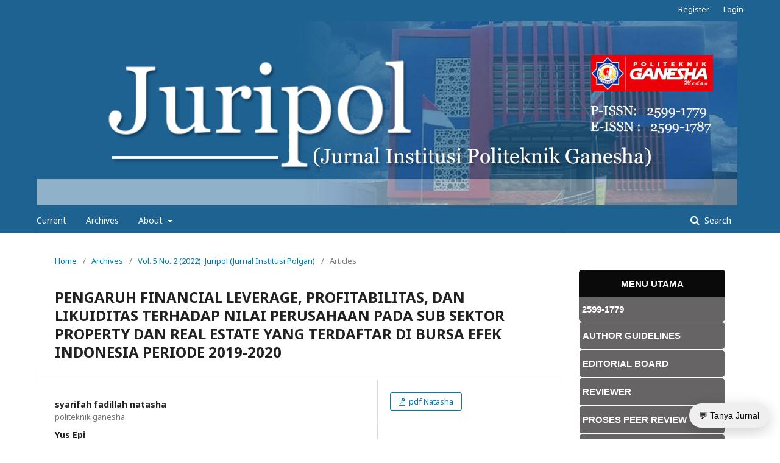

--- FILE ---
content_type: text/html; charset=utf-8
request_url: https://jurnal.polgan.ac.id/index.php/juripol/article/view/11679
body_size: 6539
content:
	<!DOCTYPE html>
<html lang="en-US" xml:lang="en-US">
<head>
	<meta charset="utf-8">
	<meta name="viewport" content="width=device-width, initial-scale=1.0">
	<title>
		PENGARUH FINANCIAL LEVERAGE, PROFITABILITAS, DAN LIKUIDITAS TERHADAP NILAI PERUSAHAAN PADA SUB SEKTOR PROPERTY DAN REAL ESTATE YANG TERDAFTAR DI BURSA EFEK INDONESIA  PERIODE 2019-2020
							| Juripol (Jurnal Institusi Politeknik Ganesha Medan)
			</title>

	
<meta name="generator" content="Open Journal Systems 3.2.1.1">
<link rel="schema.DC" href="http://purl.org/dc/elements/1.1/" />
<meta name="DC.Creator.PersonalName" content="syarifah fadillah natasha"/>
<meta name="DC.Creator.PersonalName" content="Yus Epi"/>
<meta name="DC.Date.created" scheme="ISO8601" content="2022-08-17"/>
<meta name="DC.Date.dateSubmitted" scheme="ISO8601" content="2022-08-13"/>
<meta name="DC.Date.issued" scheme="ISO8601" content="2022-08-20"/>
<meta name="DC.Date.modified" scheme="ISO8601" content="2022-09-21"/>
<meta name="DC.Description" xml:lang="en" content="Withdraw Request by Author"/>
<meta name="DC.Format" scheme="IMT" content="application/pdf"/>
<meta name="DC.Identifier" content="11679"/>
<meta name="DC.Identifier.pageNumber" content="10-28"/>
<meta name="DC.Identifier.DOI" content="10.33395/juripol.v5i2.11679"/>
<meta name="DC.Identifier.URI" content="https://jurnal.polgan.ac.id/index.php/juripol/article/view/11679"/>
<meta name="DC.Language" scheme="ISO639-1" content="en"/>
<meta name="DC.Rights" content="Copyright (c) 2022 Juripol (Jurnal Institusi Politeknik Ganesha Medan)"/>
<meta name="DC.Rights" content=""/>
<meta name="DC.Source" content="Juripol (Jurnal Institusi Politeknik Ganesha Medan)"/>
<meta name="DC.Source.ISSN" content="2599-1787"/>
<meta name="DC.Source.Issue" content="2"/>
<meta name="DC.Source.Volume" content="5"/>
<meta name="DC.Source.URI" content="https://jurnal.polgan.ac.id/index.php/juripol"/>
<meta name="DC.Subject" xml:lang="en" content="Financial leverage, profitabilitas, likuiditas, debt equity ratio, return on asset, cash ratio, dan tobins Q"/>
<meta name="DC.Title" content="PENGARUH FINANCIAL LEVERAGE, PROFITABILITAS, DAN LIKUIDITAS TERHADAP NILAI PERUSAHAAN PADA SUB SEKTOR PROPERTY DAN REAL ESTATE YANG TERDAFTAR DI BURSA EFEK INDONESIA  PERIODE 2019-2020"/>
<meta name="DC.Type" content="Text.Serial.Journal"/>
<meta name="DC.Type.articleType" content="Articles"/>
<meta name="gs_meta_revision" content="1.1"/>
<meta name="citation_journal_title" content="Juripol (Jurnal Institusi Politeknik Ganesha Medan)"/>
<meta name="citation_journal_abbrev" content="juripol"/>
<meta name="citation_issn" content="2599-1787"/> 
<meta name="citation_author" content="syarifah fadillah natasha"/>
<meta name="citation_author_institution" content="politeknik ganesha"/>
<meta name="citation_author" content="Yus Epi"/>
<meta name="citation_author_institution" content="Politeknik Ganesha Medan"/>
<meta name="citation_title" content="PENGARUH FINANCIAL LEVERAGE, PROFITABILITAS, DAN LIKUIDITAS TERHADAP NILAI PERUSAHAAN PADA SUB SEKTOR PROPERTY DAN REAL ESTATE YANG TERDAFTAR DI BURSA EFEK INDONESIA  PERIODE 2019-2020"/>
<meta name="citation_language" content="en"/>
<meta name="citation_date" content="2022/08/17"/>
<meta name="citation_volume" content="5"/>
<meta name="citation_issue" content="2"/>
<meta name="citation_firstpage" content="10"/>
<meta name="citation_lastpage" content="28"/>
<meta name="citation_doi" content="10.33395/juripol.v5i2.11679"/>
<meta name="citation_abstract_html_url" content="https://jurnal.polgan.ac.id/index.php/juripol/article/view/11679"/>
<meta name="citation_keywords" xml:lang="en" content="Financial leverage, profitabilitas, likuiditas, debt equity ratio, return on asset, cash ratio, dan tobins Q"/>
<meta name="citation_pdf_url" content="https://jurnal.polgan.ac.id/index.php/juripol/article/download/11679/1057"/>
	<link rel="stylesheet" href="https://jurnal.polgan.ac.id/index.php/juripol/$$$call$$$/page/page/css?name=stylesheet" type="text/css" /><link rel="stylesheet" href="//fonts.googleapis.com/css?family=Noto+Sans:400,400italic,700,700italic" type="text/css" /><link rel="stylesheet" href="https://cdnjs.cloudflare.com/ajax/libs/font-awesome/4.7.0/css/font-awesome.css?v=3.2.1.1" type="text/css" /><style type="text/css">.pkp_structure_head { background: inherit center / cover no-repeat url("https://jurnal.polgan.ac.id/public/journals/3/homepageImage_id_ID.jpg");}</style><link rel="stylesheet" href="https://jurnal.polgan.ac.id/plugins/generic/orcidProfile/css/orcidProfile.css?v=3.2.1.1" type="text/css" /><link rel="stylesheet" href="https://jurnal.polgan.ac.id/public/site/styleSheet.css?v=3.2.1.1" type="text/css" />
</head>
<body class="pkp_page_article pkp_op_view has_site_logo" dir="ltr">

	<div class="pkp_structure_page">

				<header class="pkp_structure_head" id="headerNavigationContainer" role="banner">
						 <nav class="cmp_skip_to_content" aria-label="Jump to content links">
	<a href="#pkp_content_main">Skip to main content</a>
	<a href="#siteNav">Skip to main navigation menu</a>
		<a href="#pkp_content_footer">Skip to site footer</a>
</nav>

			<div class="pkp_head_wrapper">

				<div class="pkp_site_name_wrapper">
					<button class="pkp_site_nav_toggle">
						<span>Open Menu</span>
					</button>
										<div class="pkp_site_name">
																<a href="						https://jurnal.polgan.ac.id/index.php/juripol/index
					" class="is_img">
							<img src="https://jurnal.polgan.ac.id/public/journals/3/pageHeaderLogoImage_en_US.jpg" width="1150" height="302"  />
						</a>
										</div>
				</div>

				
				<nav class="pkp_site_nav_menu" aria-label="Site Navigation">
					<a id="siteNav"></a>
					<div class="pkp_navigation_primary_row">
						<div class="pkp_navigation_primary_wrapper">
																				<ul id="navigationPrimary" class="pkp_navigation_primary pkp_nav_list">
								<li class="">
				<a href="https://jurnal.polgan.ac.id/index.php/juripol/issue/current">
					Current
				</a>
							</li>
								<li class="">
				<a href="https://jurnal.polgan.ac.id/index.php/juripol/issue/archive">
					Archives
				</a>
							</li>
															<li class="">
				<a href="https://jurnal.polgan.ac.id/index.php/juripol/about">
					About
				</a>
									<ul>
																					<li class="">
									<a href="https://jurnal.polgan.ac.id/index.php/juripol/about">
										About the Journal
									</a>
								</li>
																												<li class="">
									<a href="https://jurnal.polgan.ac.id/index.php/juripol/about/submissions">
										Submissions
									</a>
								</li>
																												<li class="">
									<a href="https://jurnal.polgan.ac.id/index.php/juripol/about/editorialTeam">
										Editorial Team
									</a>
								</li>
																												<li class="">
									<a href="https://jurnal.polgan.ac.id/index.php/juripol/about/privacy">
										Privacy Statement
									</a>
								</li>
																												<li class="">
									<a href="https://jurnal.polgan.ac.id/index.php/juripol/about/contact">
										Contact
									</a>
								</li>
																		</ul>
							</li>
			</ul>

				

																								
	<form class="pkp_search pkp_search_desktop" action="https://jurnal.polgan.ac.id/index.php/juripol/search/search" method="get" role="search" aria-label="Article Search">
		<input type="hidden" name="csrfToken" value="3e2ba8870d9165e6248b6f6437d83802">
				
			<input name="query" value="" type="text" aria-label="Search Query">
		

		<button type="submit">
			Search
		</button>
		<div class="search_controls" aria-hidden="true">
			<a href="https://jurnal.polgan.ac.id/index.php/juripol/search/search" class="headerSearchPrompt search_prompt" aria-hidden="true">
				Search
			</a>
			<a href="#" class="search_cancel headerSearchCancel" aria-hidden="true"></a>
			<span class="search_loading" aria-hidden="true"></span>
		</div>
	</form>
													</div>
					</div>
					<div class="pkp_navigation_user_wrapper" id="navigationUserWrapper">
							<ul id="navigationUser" class="pkp_navigation_user pkp_nav_list">
								<li class="profile">
				<a href="https://jurnal.polgan.ac.id/index.php/juripol/user/register">
					Register
				</a>
							</li>
								<li class="profile">
				<a href="https://jurnal.polgan.ac.id/index.php/juripol/login">
					Login
				</a>
							</li>
										</ul>

					</div>
																		
	<form class="pkp_search pkp_search_mobile" action="https://jurnal.polgan.ac.id/index.php/juripol/search/search" method="get" role="search" aria-label="Article Search">
		<input type="hidden" name="csrfToken" value="3e2ba8870d9165e6248b6f6437d83802">
				
			<input name="query" value="" type="text" aria-label="Search Query">
		

		<button type="submit">
			Search
		</button>
		<div class="search_controls" aria-hidden="true">
			<a href="https://jurnal.polgan.ac.id/index.php/juripol/search/search" class="headerSearchPrompt search_prompt" aria-hidden="true">
				Search
			</a>
			<a href="#" class="search_cancel headerSearchCancel" aria-hidden="true"></a>
			<span class="search_loading" aria-hidden="true"></span>
		</div>
	</form>
									</nav>
			</div><!-- .pkp_head_wrapper -->
		</header><!-- .pkp_structure_head -->

						<div class="pkp_structure_content has_sidebar">
			<div class="pkp_structure_main" role="main">
				<a id="pkp_content_main"></a>

<div class="page page_article">
			<nav class="cmp_breadcrumbs" role="navigation" aria-label="You are here:">
	<ol>
		<li>
			<a href="https://jurnal.polgan.ac.id/index.php/juripol/index">
				Home
			</a>
			<span class="separator">/</span>
		</li>
		<li>
			<a href="https://jurnal.polgan.ac.id/index.php/juripol/issue/archive">
				Archives
			</a>
			<span class="separator">/</span>
		</li>
					<li>
				<a href="https://jurnal.polgan.ac.id/index.php/juripol/issue/view/62">
					Vol. 5 No. 2 (2022): Juripol (Jurnal Institusi Polgan)
				</a>
				<span class="separator">/</span>
			</li>
				<li class="current" aria-current="page">
			<span aria-current="page">
									Articles
							</span>
		</li>
	</ol>
</nav>
	
		<article class="obj_article_details">

		
	<h1 class="page_title">
		PENGARUH FINANCIAL LEVERAGE, PROFITABILITAS, DAN LIKUIDITAS TERHADAP NILAI PERUSAHAAN PADA SUB SEKTOR PROPERTY DAN REAL ESTATE YANG TERDAFTAR DI BURSA EFEK INDONESIA  PERIODE 2019-2020
	</h1>

	
	<div class="row">
		<div class="main_entry">

							<section class="item authors">
					<h2 class="pkp_screen_reader">Authors</h2>
					<ul class="authors">
											<li>
							<span class="name">
								syarifah fadillah natasha
							</span>
															<span class="affiliation">
									politeknik ganesha
								</span>
																				</li>
											<li>
							<span class="name">
								Yus Epi
							</span>
															<span class="affiliation">
									Politeknik Ganesha Medan
								</span>
																				</li>
									</section>
			
																												<section class="item doi">
						<h2 class="label">
														DOI:
						</h2>
						<span class="value">
							<a href="https://doi.org/10.33395/juripol.v5i2.11679">
								10.33395/juripol.v5i2.11679
							</a>
						</span>
					</section>
										            

            
									<section class="item keywords">
				<h2 class="label">
										Keywords:
				</h2>
				<span class="value">
											Financial leverage, profitabilitas, likuiditas, debt equity ratio, return on asset, cash ratio, dan tobins Q									</span>
			</section>
			
										<section class="item abstract">
					<h2 class="label">Abstract</h2>
					<p>Withdraw Request by Author</p>
					
					<if $journal=="1">
			            <a href="https://scholar.google.com/scholar?hl=en&as_sdt=0%2C5&q=PENGARUH FINANCIAL LEVERAGE, PROFITABILITAS, DAN LIKUIDITAS TERHADAP NILAI PERUSAHAAN PADA SUB SEKTOR PROPERTY DAN REAL ESTATE YANG TERDAFTAR DI BURSA EFEK INDONESIA  PERIODE 2019-2020" target="_blank">
						    <strong>GS Cited Analysis</strong>
				        </a>
			        </if>
				</section>
						
	
			
			
			<div class="item downloads_chart">
	<h3 class="label">
		Downloads
	</h3>
	<div class="value">
		<canvas class="usageStatsGraph" data-object-type="Submission" data-object-id="11679"></canvas>
		<div class="usageStatsUnavailable" data-object-type="Submission" data-object-id="11679">
			Download data is not yet available.
		</div>
	</div>
</div>


																										
						
		</div><!-- .main_entry -->

		<div class="entry_details">
						
										<div class="item galleys">
					<h2 class="pkp_screen_reader">
						Downloads
					</h2>
					<ul class="value galleys_links">
													<li>
								
	
							

<a class="obj_galley_link pdf" href="https://jurnal.polgan.ac.id/index.php/juripol/article/view/11679/1057">

		
	pdf Natasha

	</a>
							</li>
											</ul>
				</div>
						
                        <div class="item published">
                
    			    				<section class="sub_item">
    			    			</if>
    			    			</div>
			          	
         
	       	
                        			    
 
						
										<div class="item issue">

											<section class="sub_item">
							<h2 class="label">
								Issue
							</h2>
							<div class="value">
								<a class="title" href="https://jurnal.polgan.ac.id/index.php/juripol/issue/view/62">
									Vol. 5 No. 2 (2022): Juripol (Jurnal Institusi Polgan)
								</a>
							</div>
						</section>
					
											<section class="sub_item">
							<h2 class="label">
								Section
							</h2>
							<div class="value">
								Articles
							</div>
						</section>
									</div>
			
															
						
			

		</div><!-- .entry_details -->
	</div><!-- .row -->

</article>

	
</div><!-- .page -->

	</div><!-- pkp_structure_main -->

									<div class="pkp_structure_sidebar left" role="complementary" aria-label="Sidebar">
				<div class="pkp_block block_custom" id="customblock-MenuSidebar">
	<div class="content">
		<table style="background-color: fff;" cellspacing="0" cellpadding="0" align="center">
<tbody>
<tr>
<td style="font-family: sans-serif; font-size: 15px; background-color: #0a0a0a; border: white 0px solid; border-radius: 5px 5px 0px 0px; padding: 10px 5px; margin-top: 3px; text-decoration: none; text-align: center; width: 217px;">
<p style="text-decoration: none; color: white;"><strong>MENU UTAMA</strong></p>
</td>
</tr>
<tr>
<td style="font-family: sans-serif; font-size: 15px; background-color: #666465; border: white 0px solid; border-radius: 0px 0px 5px 5px; padding: 10px 5px; margin-top: 3px; text-decoration: none; text-align: left; width: 217px;"><a style="text-decoration: none; color: white;" href="http://u.lipi.go.id/1511253525"><strong>2599-1779</strong></a></td>
</tr>
<tr>
<td style="font-family: sans-serif; font-size: 15px; background-color: #666465; border: white 1px solid; border-radius: 5px; padding: 12px 5px; margin-top: 3px; text-decoration: none; text-align: left;"><a style="text-decoration: none; color: #fff;" href="http://jurnal.polgan.ac.id/index.php/juripol/guidelines"><strong>AUTHOR GUIDELINES</strong></a></td>
</tr>
<tr>
<td style="font-family: sans-serif; font-size: 15px; background-color: #666465; border: white 1px solid; border-radius: 5px; padding: 12px 5px; margin-top: 3px; text-decoration: none; text-align: left;"><a style="text-decoration: none; color: #fff;" href="https://jurnal.polgan.ac.id/index.php/juripol/about/editorialTeam"><strong>EDITORIAL BOARD</strong></a></td>
</tr>
<tr>
<td style="font-family: sans-serif; font-size: 15px; background-color: #666465; border: white 1px solid; border-radius: 5px; padding: 12px 5px; margin-top: 3px; text-decoration: none; text-align: left;"><a style="text-decoration: none; color: #fff;" href="https://jurnal.polgan.ac.id/index.php/juripol/riviewer"><strong>REVIEWER</strong></a></td>
</tr>
<tr>
<td style="font-family: sans-serif; font-size: 15px; background-color: #666465; border: white 1px solid; border-radius: 5px; padding: 12px 5px; margin-top: 3px; text-decoration: none; text-align: left;"><a style="text-decoration: none; color: #fff;" href="https://jurnal.polgan.ac.id/index.php/juripol/peerreview"><strong>PROSES PEER REVIEW</strong></a></td>
</tr>
<tr>
<td style="font-family: sans-serif; font-size: 15px; background-color: #666465; border: white 1px solid; border-radius: 5px; padding: 12px 5px; margin-top: 3px; text-decoration: none; text-align: left;"><a style="text-decoration: none; color: #fff;" href="https://jurnal.polgan.ac.id/index.php/juripol/scope"><strong>AIMS AND SCOPE</strong></a></td>
</tr>
<tr>
<td style="font-family: sans-serif; font-size: 15px; background-color: #666465; border: white 1px solid; border-radius: 5px; padding: 12px 5px; margin-top: 3px; text-decoration: none; text-align: left;"><a style="text-decoration: none; color: #fff;" href="https://jurnal.polgan.ac.id/index.php/juripol/etika"><strong>ETIKA PUBLIKASI</strong></a></td>
</tr>
<tr>
<td style="font-family: sans-serif; font-size: 15px; background-color: #666465; border: white 1px solid; border-radius: 5px; padding: 12px 5px; margin-top: 3px; text-decoration: none; text-align: left;"><a style="text-decoration: none; color: #fff;" href="#top"><strong>RIGHTS AND LICENSES</strong></a></td>
</tr>
<tr>
<td style="font-family: sans-serif; font-size: 15px; background-color: #666465; border: white 1px solid; border-radius: 5px; padding: 12px 5px; margin-top: 3px; text-decoration: none; text-align: left;"><a style="text-decoration: none; color: #fff;" href="https://jurnal.polgan.ac.id/index.php/juripol/fees"><strong>AUTHOR FEES</strong></a></td>
</tr>
<tr>
<td style="font-family: sans-serif; font-size: 15px; background-color: #666465; border: white 1px solid; border-radius: 5px; padding: 12px 5px; margin-top: 3px; text-decoration: none; text-align: left;"><a style="text-decoration: none; color: #fff;" href="https://jurnal.polgan.ac.id/index.php/juripol/oap"><strong>OPEN ACCESS POLICY</strong></a></td>
</tr>
<tr>
<td style="font-family: sans-serif; font-size: 15px; background-color: #666465; border: white 1px solid; border-radius: 5px; padding: 12px 5px; margin-top: 3px; text-decoration: none; text-align: left;"><a style="text-decoration: none; color: #fff;" href="https://jurnal.polgan.ac.id/index.php/juripol/plagiarism"><strong>PLAGIARISM CHECKER</strong></a></td>
</tr>
<tr>
<td style="font-family: sans-serif; font-size: 15px; background-color: #666465; border: white 1px solid; border-radius: 5px; padding: 12px 5px; margin-top: 3px; text-decoration: none; text-align: left;"><a style="text-decoration: none; color: #fff;" href="#top"><strong>PLAGIARISM AND RETRACTION</strong></a></td>
</tr>
<tr>
<td style="font-family: sans-serif; font-size: 15px; background-color: #666465; border: white 1px solid; border-radius: 5px; padding: 12px 5px; margin-top: 3px; text-decoration: none; text-align: left;"><a style="text-decoration: none; color: #fff;" href="#top"><strong>JOURNAL HISTORY</strong></a></td>
</tr>
<tr>
<td style="font-family: sans-serif; font-size: 15px; background-color: #666465; border: white 1px solid; border-radius: 5px; padding: 12px 5px; margin-top: 3px; text-decoration: none; text-align: left;"><a style="text-decoration: none; color: #fff;" href="#top"><strong>WITHDRAW ARTICLE</strong></a></td>
</tr>
</tbody>
</table>
	</div>
</div>
<div class="pkp_block block_custom" id="customblock-Indexby">
	<div class="content">
		<table style="background-color: fff;" cellspacing="0" cellpadding="0" align="center">
<tbody>
<tr>
<td style="font-family: sans-serif; font-size: 15px; background-color: #0a0a0a; border: #fff 0px solid; border-radius: 5px 5px 0px 0px; padding: 10px 5px; margin-top: 3px; text-decoration: none; text-align: center; width: 217px;">
<p style="text-decoration: none; color: #fff;"><strong>INDEXED BY</strong></p>
</td>
</tr>
</tbody>
</table>
<center><img src="https://jurnal.amik-multicom.ac.id/public/site/images/adminjurnal/index-by-gs.jpg" alt="" width="258" height="71"><img src="https://jurnal.amik-multicom.ac.id/public/site/images/adminjurnal/index-by-garuda.jpg" alt="" width="258" height="71"><img src="https://jurnal.amik-multicom.ac.id/public/site/images/adminjurnal/index-by-one-search.jpg" alt="" width="258" height="71"><img src="https://jurnal.amik-multicom.ac.id/public/site/images/adminjurnal/index-by-pkp.jpg" alt="" width="258" height="71"><img src="https://jurnal.amik-multicom.ac.id/public/site/images/adminjurnal/index-by-perpus-ri.jpg" alt="" width="258" height="71"></center>
<p><a href="https://journals.indexcopernicus.com/search/details?id=123052"><img src="https://jurnal.polgan.ac.id/public/site/images/evanafri/copernicus.png" alt="" width="219" height="65"></a></p>
<p><img src="https://jurnal.polgan.ac.id/public/site/images/evanafri/crossref.png" alt="" width="234" height="70"></p>
<p><a href="https://relawanjurnal.id/"><img src="https://jurnal.polgan.ac.id/public/site/images/evanafri/rji.png" alt="" width="240" height="69"></a></p>
<p><a href="https://www.turnitin.com/"><img src="https://jurnal.polgan.ac.id/public/site/images/evanafri/turnitin.png" alt="" width="238" height="70"></a></p>
	</div>
</div>
<div class="pkp_block block_custom" id="customblock-JurnalTemplate">
	<div class="content">
		<table style="background-color: fff;" cellspacing="0" cellpadding="0" align="center">
<tbody>
<tr>
<td style="font-family: sans-serif; font-size: 15px; background-color: #8c0316; border: #fff 0px solid; border-radius: 5px 5px 0px 0px; padding: 10px 5px; margin-top: 3px; text-decoration: none; text-align: center; width: 217px;">
<p style="text-decoration: none; color: #fff;"><strong>JOURNAL TEMPLATE</strong></p>
</td>
</tr>
</tbody>
</table>
<p>&nbsp;</p>
<center>
<p><a href="https://docs.google.com/document/d/1KiFbLEuIgVTZnENGh-UgextC5uQ7jD4v/edit?usp=drive_link&amp;ouid=102777506032216613495&amp;rtpof=true&amp;sd=true"><img src="https://jurnal.amik-multicom.ac.id/public/site/images/adminjurnal/jurnal-template.jpg" alt="" width="258" height="71"></a></p>
</center>
	</div>
</div>
<div class="pkp_block block_information">
	<h2 class="title">Information</h2>
	<div class="content">
		<ul>
							<li>
					<a href="https://jurnal.polgan.ac.id/index.php/juripol/information/readers">
						For Readers
					</a>
				</li>
										<li>
					<a href="https://jurnal.polgan.ac.id/index.php/juripol/information/authors">
						For Authors
					</a>
				</li>
										<li>
					<a href="https://jurnal.polgan.ac.id/index.php/juripol/information/librarians">
						For Librarians
					</a>
				</li>
					</ul>
	</div>
</div>
<div class="pkp_block block_acceptancerate">
  <h3>Acceptance Rate Statistics</h3>

  <form method="get">
    <select name="year" onchange="this.form.submit()">
      <option value="all" >All Years</option>
              <option value="2026" selected>2026</option>
              <option value="2025" >2025</option>
              <option value="2024" >2024</option>
              <option value="2023" >2023</option>
              <option value="2022" >2022</option>
              <option value="2021" >2021</option>
              <option value="2020" >2020</option>
              <option value="2019" >2019</option>
              <option value="2018" >2018</option>
              <option value="2017" >2017</option>
          </select>
  </form>

  <ul>
    <li>Accepted: 0</li>
    <li>Rejected: 0</li>
    <li>Under Review: 1</li>
    <li>Withdrawn: 0</li>  </ul>

  <p><strong>Acceptance Rate:</strong> 0%</p>
</div>

			</div><!-- pkp_sidebar.left -->
			</div><!-- pkp_structure_content -->

<div class="pkp_structure_footer_wrapper" role="contentinfo">
	<a id="pkp_content_footer"></a>

	<div class="pkp_structure_footer">
    <table width="100%">
        <tr>
            <td>		
                		    </td>
            <td>
                <div align="left">
        			<a href="https://jurnal.polgan.ac.id/index.php/juripol/about/aboutThisPublishingSystem">
		        		<img alt="More information about the publishing system, Platform and Workflow by OJS/PKP." src="https://jurnal.polgan.ac.id/templates/images/ojs_brand.png">
			        </a>
		        </div>
		  </td>
        </tr>
    </table


	</div>
</div><!-- pkp_structure_footer_wrapper -->

</div><!-- pkp_structure_page -->

<script src="//ajax.googleapis.com/ajax/libs/jquery/3.3.1/jquery.min.js?v=3.2.1.1" type="text/javascript"></script><script src="//ajax.googleapis.com/ajax/libs/jqueryui/1.12.0/jquery-ui.min.js?v=3.2.1.1" type="text/javascript"></script><script src="https://jurnal.polgan.ac.id/lib/pkp/js/lib/jquery/plugins/jquery.tag-it.js?v=3.2.1.1" type="text/javascript"></script><script src="https://jurnal.polgan.ac.id/plugins/themes/default/js/lib/popper/popper.js?v=3.2.1.1" type="text/javascript"></script><script src="https://jurnal.polgan.ac.id/plugins/themes/default/js/lib/bootstrap/util.js?v=3.2.1.1" type="text/javascript"></script><script src="https://jurnal.polgan.ac.id/plugins/themes/default/js/lib/bootstrap/dropdown.js?v=3.2.1.1" type="text/javascript"></script><script src="https://jurnal.polgan.ac.id/plugins/themes/default/js/main.js?v=3.2.1.1" type="text/javascript"></script><script type="text/javascript">var orcidIconSvg = "<svg class=\"orcid_icon\" viewBox=\"0 0 256 256\" aria-hidden=\"true\">\r\n\t<style type=\"text\/css\">\r\n\t\t.st0{fill:#A6CE39;}\r\n\t\t.st1{fill:#FFFFFF;}\r\n\t<\/style>\r\n\t<path class=\"st0\" d=\"M256,128c0,70.7-57.3,128-128,128C57.3,256,0,198.7,0,128C0,57.3,57.3,0,128,0C198.7,0,256,57.3,256,128z\"\/>\r\n\t<g>\r\n\t\t<path class=\"st1\" d=\"M86.3,186.2H70.9V79.1h15.4v48.4V186.2z\"\/>\r\n\t\t<path class=\"st1\" d=\"M108.9,79.1h41.6c39.6,0,57,28.3,57,53.6c0,27.5-21.5,53.6-56.8,53.6h-41.8V79.1z M124.3,172.4h24.5\r\n\t\t\tc34.9,0,42.9-26.5,42.9-39.7c0-21.5-13.7-39.7-43.7-39.7h-23.7V172.4z\"\/>\r\n\t\t<path class=\"st1\" d=\"M88.7,56.8c0,5.5-4.5,10.1-10.1,10.1c-5.6,0-10.1-4.6-10.1-10.1c0-5.6,4.5-10.1,10.1-10.1\r\n\t\t\tC84.2,46.7,88.7,51.3,88.7,56.8z\"\/>\r\n\t<\/g>\r\n<\/svg>";</script><script type="text/javascript">var pkpUsageStats = pkpUsageStats || {};pkpUsageStats.data = pkpUsageStats.data || {};pkpUsageStats.data.Submission = pkpUsageStats.data.Submission || {};pkpUsageStats.data.Submission[11679] = {"data":{"2022":{"1":0,"2":0,"3":0,"4":0,"5":0,"6":0,"7":0,"8":13,"9":32,"10":8,"11":4,"12":14},"2023":{"1":3,"2":8,"3":3,"4":6,"5":6,"6":4,"7":7,"8":4,"9":8,"10":13,"11":11,"12":7},"2024":{"1":2,"2":7,"3":3,"4":7,"5":16,"6":9,"7":12,"8":3,"9":3,"10":6,"11":14,"12":7},"2025":{"1":2,"2":9,"3":3,"4":5,"5":4,"6":8,"7":10,"8":10,"9":13,"10":24,"11":20,"12":19}},"label":"All Downloads","color":"79,181,217","total":367};</script><script src="https://cdnjs.cloudflare.com/ajax/libs/Chart.js/2.0.1/Chart.js?v=3.2.1.1" type="text/javascript"></script><script type="text/javascript">var pkpUsageStats = pkpUsageStats || {};pkpUsageStats.locale = pkpUsageStats.locale || {};pkpUsageStats.locale.months = ["Jan","Feb","Mar","Apr","May","Jun","Jul","Aug","Sep","Oct","Nov","Dec"];pkpUsageStats.config = pkpUsageStats.config || {};pkpUsageStats.config.chartType = "bar";</script><script src="https://jurnal.polgan.ac.id/plugins/generic/usageStats/js/UsageStatsFrontendHandler.js?v=3.2.1.1" type="text/javascript"></script>

  <style>
    #crmChatBtn{position:fixed;right:18px;bottom:18px;border:0;border-radius:999px;padding:12px 16px;box-shadow:0 6px 24px rgba(0,0,0,.2);cursor:pointer;z-index:9999}
    #crmChatBox{position:fixed;right:18px;bottom:80px;width:320px;max-height:60vh;background:#fff;border:1px solid #ddd;border-radius:12px;box-shadow:0 8px 30px rgba(0,0,0,.2);display:none;flex-direction:column;z-index:9999;overflow:hidden}
    #crmChatHeader{background:#0b6aa2;color:#fff;padding:10px 12px;font-weight:600}
    #crmChatMessages{padding:10px;overflow:auto;flex:1}
    #crmChatInput{display:flex;border-top:1px solid #eee}
    #crmChatInput input{flex:1;border:0;padding:10px}
    #crmChatInput button{border:0;background:#0b6aa2;color:#fff;padding:0 14px}
    .crmMsg{margin:6px 0}
    .crmMe{ text-align:right }
    .crmBot{ text-align:left }
  </style>
  <button id="crmChatBtn">💬 Tanya Jurnal</button>
  <div id="crmChatBox">
    <div id="crmChatHeader">Bantuan Jurnal</div>
    <div id="crmChatMessages"></div>
    <div id="crmChatInput">
      <input id="crmChatText" placeholder="Tulis pertanyaan…" />
      <button id="crmChatSend">Kirim</button>
    </div>
  </div>
  <script>
    (function(){
      var btn=document.getElementById('crmChatBtn');
      var box=document.getElementById('crmChatBox');
      var msgs=document.getElementById('crmChatMessages');
      var input=document.getElementById('crmChatText');
      var send=document.getElementById('crmChatSend');

      function addMsg(text, who){
        var p=document.createElement('div');
        p.className='crmMsg '+(who==='me'?'crmMe':'crmBot');
        p.textContent=text;
        msgs.appendChild(p); msgs.scrollTop=msgs.scrollHeight;
      }

      btn.onclick=function(){ box.style.display = (box.style.display==='flex'?'none':'flex'); if(box.style.display==='flex'){box.style.display='flex'; input.focus();} };

      function sendMsg(){
        var q=input.value.trim(); if(!q) return;
        addMsg(q,'me'); input.value='';
        fetch('https://jurnal.polgan.ac.id/index.php/juripol/crmsinkron/chat', {method:'POST', headers:{'Content-Type':'application/json'}, body:JSON.stringify({message:q})})
          .then(r=>r.json()).then(j=>{
            addMsg(j.reply || 'Maaf, terjadi kesalahan.', 'bot');
          }).catch(()=>addMsg('Maaf, koneksi bermasalah.','bot'));
      }
      send.onclick=sendMsg;
      input.addEventListener('keydown', function(e){ if(e.key==='Enter'){sendMsg();} });
    })();
  </script>
</body>
</html>


--- FILE ---
content_type: text/css
request_url: https://jurnal.polgan.ac.id/public/site/styleSheet.css?v=3.2.1.1
body_size: 200
content:
.pkp_structure_page{
	margin-top:0px;
	margin-bottom:0px;
}

.obj_article_details .abstract{
	text-align: justify;
}

.obj_article_details .references{
	text-align: justify;
}

.obj_article_details .about{
	text-align: justify;
}

.pkp_site_name .is_img img {
	display: block;
	max-height: none;
	width: auto;
	height: auto;
}

.hover {
	width:100%;
	border-collapse:collapse;
}
.hover th{
	height:20px;
	background:#c43867;
	color:#edbc9f;	
}
.hover td{
	height:30px;
	vertical-align:center;
	border-bottom:5px solid #f7eee6;
	text-align:left;
	padding:5px;
}
.hover td a {
	width:100%;
	display:inline;
}
.hover tr {
	background:#c43867;
	color:#f77902;
}
.hover tr:hover {
	background-color:#c43867;
}
.hover tr a {
	color:#fff;
	font-style:bold;
	font-size: 14px;

}

.dropbtn {
  background-color: #c43867;
  color: white;
  padding: 16px;
  font-size: 16px;
  font-color: white;
  border: none;
}

.dropdown {
  position: relative;
  display: inline-block;
}

.dropdown-content {
  display: none;
  position: absolute;
  background-color: #f1f1f1;
  min-width: 160px;
  box-shadow: 0px 8px 16px 0px rgba(0,0,0,0.2);
  z-index: 1;
}

.dropdown-content a {
  color: white;
  padding: 12px 16px;
  text-decoration: none;
  display: block;
}

.dropdown-content a:hover {background-color: white; color:#c43867;}

.dropdown:hover .dropdown-content {background-color: #c43867; display: block;}

.dropdown:hover .dropbtn {background-color: #c43867;}